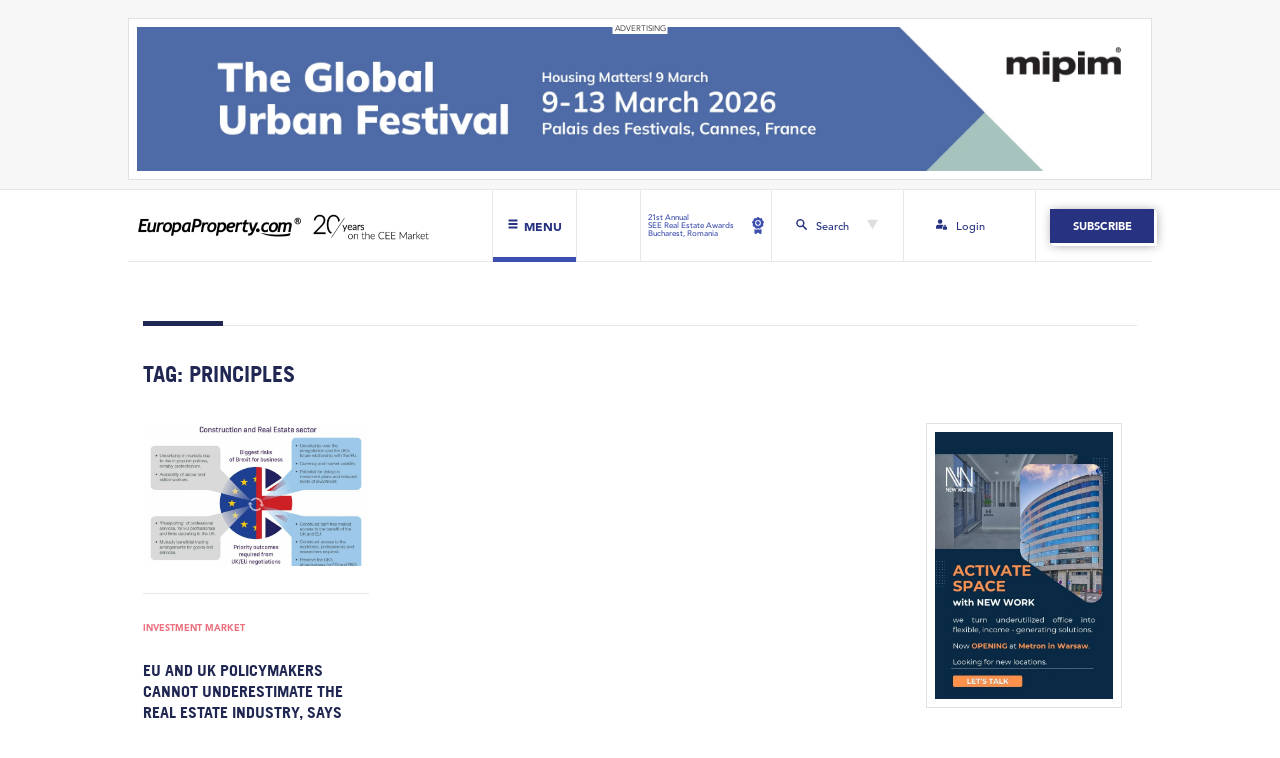

--- FILE ---
content_type: text/html; charset=UTF-8
request_url: https://europaproperty.com/tag/principles/
body_size: 13036
content:

<!doctype html>
<html lang="en-GB">
  <head>
  <meta charset="utf-8">
  <meta http-equiv="x-ua-compatible" content="ie=edge">
  <meta name="viewport" content="width=device-width, initial-scale=1, shrink-to-fit=no">
  <meta name='robots' content='index, follow, max-image-preview:large, max-snippet:-1, max-video-preview:-1' />

	<!-- This site is optimized with the Yoast SEO Premium plugin v20.0 (Yoast SEO v25.4) - https://yoast.com/wordpress/plugins/seo/ -->
	<title>principles Archives - EuropaProperty.com</title>
	<link rel="canonical" href="https://europaproperty.com/tag/principles/" />
	<meta property="og:locale" content="en_GB" />
	<meta property="og:type" content="article" />
	<meta property="og:title" content="principles Archives" />
	<meta property="og:url" content="https://europaproperty.com/tag/principles/" />
	<meta property="og:site_name" content="EuropaProperty.com" />
	<meta name="twitter:card" content="summary_large_image" />
	<script type="application/ld+json" class="yoast-schema-graph">{"@context":"https://schema.org","@graph":[{"@type":"CollectionPage","@id":"https://europaproperty.com/tag/principles/","url":"https://europaproperty.com/tag/principles/","name":"principles Archives - EuropaProperty.com","isPartOf":{"@id":"https://europaproperty.com/#website"},"primaryImageOfPage":{"@id":"https://europaproperty.com/tag/principles/#primaryimage"},"image":{"@id":"https://europaproperty.com/tag/principles/#primaryimage"},"thumbnailUrl":"https://europaproperty.com/wp-content/uploads/2020/09/9-1_-_13609.jpg","breadcrumb":{"@id":"https://europaproperty.com/tag/principles/#breadcrumb"},"inLanguage":"en-GB"},{"@type":"ImageObject","inLanguage":"en-GB","@id":"https://europaproperty.com/tag/principles/#primaryimage","url":"https://europaproperty.com/wp-content/uploads/2020/09/9-1_-_13609.jpg","contentUrl":"https://europaproperty.com/wp-content/uploads/2020/09/9-1_-_13609.jpg","width":1600,"height":1142},{"@type":"BreadcrumbList","@id":"https://europaproperty.com/tag/principles/#breadcrumb","itemListElement":[{"@type":"ListItem","position":1,"name":"Home","item":"https://europaproperty.com/"},{"@type":"ListItem","position":2,"name":"principles"}]},{"@type":"WebSite","@id":"https://europaproperty.com/#website","url":"https://europaproperty.com/","name":"EuropaProperty.com","description":"","publisher":{"@id":"https://europaproperty.com/#organization"},"potentialAction":[{"@type":"SearchAction","target":{"@type":"EntryPoint","urlTemplate":"https://europaproperty.com/search/{search_term_string}"},"query-input":{"@type":"PropertyValueSpecification","valueRequired":true,"valueName":"search_term_string"}}],"inLanguage":"en-GB"},{"@type":"Organization","@id":"https://europaproperty.com/#organization","name":"EuropaProperty.com","url":"https://europaproperty.com/","logo":{"@type":"ImageObject","inLanguage":"en-GB","@id":"https://europaproperty.com/#/schema/logo/image/","url":"https://europaproperty.com/wp-content/uploads/2020/08/cropped-ep_favicon.png","contentUrl":"https://europaproperty.com/wp-content/uploads/2020/08/cropped-ep_favicon.png","width":512,"height":512,"caption":"EuropaProperty.com"},"image":{"@id":"https://europaproperty.com/#/schema/logo/image/"}}]}</script>
	<!-- / Yoast SEO Premium plugin. -->


<link rel='dns-prefetch' href='//www.googletagmanager.com' />
<style id='wp-img-auto-sizes-contain-inline-css' type='text/css'>
img:is([sizes=auto i],[sizes^="auto," i]){contain-intrinsic-size:3000px 1500px}
/*# sourceURL=wp-img-auto-sizes-contain-inline-css */
</style>
<link rel="stylesheet" href="https://europaproperty.com/wp-content/plugins/pmpro-multiple-memberships-per-user-dev/css/frontend.css?ver=0.7" media="screen">
<style id='wp-block-library-inline-css' type='text/css'>
:root{--wp-block-synced-color:#7a00df;--wp-block-synced-color--rgb:122,0,223;--wp-bound-block-color:var(--wp-block-synced-color);--wp-editor-canvas-background:#ddd;--wp-admin-theme-color:#007cba;--wp-admin-theme-color--rgb:0,124,186;--wp-admin-theme-color-darker-10:#006ba1;--wp-admin-theme-color-darker-10--rgb:0,107,160.5;--wp-admin-theme-color-darker-20:#005a87;--wp-admin-theme-color-darker-20--rgb:0,90,135;--wp-admin-border-width-focus:2px}@media (min-resolution:192dpi){:root{--wp-admin-border-width-focus:1.5px}}.wp-element-button{cursor:pointer}:root .has-very-light-gray-background-color{background-color:#eee}:root .has-very-dark-gray-background-color{background-color:#313131}:root .has-very-light-gray-color{color:#eee}:root .has-very-dark-gray-color{color:#313131}:root .has-vivid-green-cyan-to-vivid-cyan-blue-gradient-background{background:linear-gradient(135deg,#00d084,#0693e3)}:root .has-purple-crush-gradient-background{background:linear-gradient(135deg,#34e2e4,#4721fb 50%,#ab1dfe)}:root .has-hazy-dawn-gradient-background{background:linear-gradient(135deg,#faaca8,#dad0ec)}:root .has-subdued-olive-gradient-background{background:linear-gradient(135deg,#fafae1,#67a671)}:root .has-atomic-cream-gradient-background{background:linear-gradient(135deg,#fdd79a,#004a59)}:root .has-nightshade-gradient-background{background:linear-gradient(135deg,#330968,#31cdcf)}:root .has-midnight-gradient-background{background:linear-gradient(135deg,#020381,#2874fc)}:root{--wp--preset--font-size--normal:16px;--wp--preset--font-size--huge:42px}.has-regular-font-size{font-size:1em}.has-larger-font-size{font-size:2.625em}.has-normal-font-size{font-size:var(--wp--preset--font-size--normal)}.has-huge-font-size{font-size:var(--wp--preset--font-size--huge)}.has-text-align-center{text-align:center}.has-text-align-left{text-align:left}.has-text-align-right{text-align:right}.has-fit-text{white-space:nowrap!important}#end-resizable-editor-section{display:none}.aligncenter{clear:both}.items-justified-left{justify-content:flex-start}.items-justified-center{justify-content:center}.items-justified-right{justify-content:flex-end}.items-justified-space-between{justify-content:space-between}.screen-reader-text{border:0;clip-path:inset(50%);height:1px;margin:-1px;overflow:hidden;padding:0;position:absolute;width:1px;word-wrap:normal!important}.screen-reader-text:focus{background-color:#ddd;clip-path:none;color:#444;display:block;font-size:1em;height:auto;left:5px;line-height:normal;padding:15px 23px 14px;text-decoration:none;top:5px;width:auto;z-index:100000}html :where(.has-border-color){border-style:solid}html :where([style*=border-top-color]){border-top-style:solid}html :where([style*=border-right-color]){border-right-style:solid}html :where([style*=border-bottom-color]){border-bottom-style:solid}html :where([style*=border-left-color]){border-left-style:solid}html :where([style*=border-width]){border-style:solid}html :where([style*=border-top-width]){border-top-style:solid}html :where([style*=border-right-width]){border-right-style:solid}html :where([style*=border-bottom-width]){border-bottom-style:solid}html :where([style*=border-left-width]){border-left-style:solid}html :where(img[class*=wp-image-]){height:auto;max-width:100%}:where(figure){margin:0 0 1em}html :where(.is-position-sticky){--wp-admin--admin-bar--position-offset:var(--wp-admin--admin-bar--height,0px)}@media screen and (max-width:600px){html :where(.is-position-sticky){--wp-admin--admin-bar--position-offset:0px}}
/*# sourceURL=/wp-includes/css/dist/block-library/common.min.css */
</style>
<link rel="stylesheet" href="https://europaproperty.com/wp-content/plugins/bbpress/templates/default/css/bbpress.min.css?ver=2.6.14">
<link rel="stylesheet" href="https://europaproperty.com/wp-content/plugins/contact-form-7/includes/css/styles.css?ver=6.1">
<link rel="stylesheet" href="https://europaproperty.com/wp-content/plugins/paid-memberships-pro/css/frontend/base.css?ver=3.4.4">
<link rel="stylesheet" href="https://europaproperty.com/wp-content/plugins/paid-memberships-pro/css/frontend/variation_1.css?ver=3.4.4">
<link rel="stylesheet" href="https://europaproperty.com/wp-content/themes/europa-property/dist/styles/main.css">

<!-- Google tag (gtag.js) snippet added by Site Kit -->
<!-- Google Analytics snippet added by Site Kit -->
<script type="text/javascript" src="https://www.googletagmanager.com/gtag/js?id=GT-PHRKFTX" id="google_gtagjs-js" async></script>
<script type="text/javascript" id="google_gtagjs-js-after">
/* <![CDATA[ */
window.dataLayer = window.dataLayer || [];function gtag(){dataLayer.push(arguments);}
gtag("set","linker",{"domains":["europaproperty.com"]});
gtag("js", new Date());
gtag("set", "developer_id.dZTNiMT", true);
gtag("config", "GT-PHRKFTX");
//# sourceURL=google_gtagjs-js-after
/* ]]> */
</script>
<script type="text/javascript" src="https://europaproperty.com/wp-includes/js/jquery/jquery.min.js?ver=3.7.1" id="jquery-core-js"></script>
<script type="text/javascript" src="https://europaproperty.com/wp-includes/js/jquery/jquery-migrate.min.js?ver=3.4.1" id="jquery-migrate-js"></script>
<meta name="generator" content="Site Kit by Google 1.170.0" /><!-- HFCM by 99 Robots - Snippet # 1: Link blue underline - FIX -->
<style>
	#main-header #navbar-next-event a,
	#main-header #navbar-login a,
	.subscription-banner-header a.subscription-banner-btn,
	a.read-more-btn,
	#upcoming-events-section .calendar-single a.calendar h2.entry-title,
	#upcoming-events-section .explore-events a,
	#interviews-section .interview-box a,
	#interviews-section .interview-box a span.interview-title,
	#main-header #navbar-subscribe a.navbar-subscribe-btn, 
	#upcoming-events-section a.upcoming-events-btn,
	#subscription-banner-footer .subscription-banner-cta a.subscription-banner-btn,
	#upcoming-events-section .calendar-single a.calendar {
		text-decoration: none;
	}
</style>
<!-- /end HFCM by 99 Robots -->
<style id="pmpro_colors">:root {
	--pmpro--color--base: #ffffff;
	--pmpro--color--contrast: #222222;
	--pmpro--color--accent: #0c3d54;
	--pmpro--color--accent--variation: hsl( 199,75%,28.5% );
	--pmpro--color--border--variation: hsl( 0,0%,91% );
}</style><link rel="icon" href="https://europaproperty.com/wp-content/uploads/2020/08/cropped-ep_favicon-32x32.png" sizes="32x32" />
<link rel="icon" href="https://europaproperty.com/wp-content/uploads/2020/08/cropped-ep_favicon-192x192.png" sizes="192x192" />
<link rel="apple-touch-icon" href="https://europaproperty.com/wp-content/uploads/2020/08/cropped-ep_favicon-180x180.png" />
<meta name="msapplication-TileImage" content="https://europaproperty.com/wp-content/uploads/2020/08/cropped-ep_favicon-270x270.png" />
		<style type="text/css" id="wp-custom-css">
			.anchor-brand {dispaly:none !important;}
.h-captcha{height: 59px;     overflow: hidden;   border-radius: 5px;}		</style>
		</head>
  <body class="pmpro-variation_1 archive tag tag-principles tag-6588 wp-theme-europa-propertyresources app-data index-data archive-data tag-data tag-6588-data tag-principles-data">
        <div id="top-bar">
  
    <div id="advert-banner-02-section" class="container">
    <div class="row">
      <div class="col-12">
        <a href="https://www.mipim.com/en-gb/register.html?cat=standard-visitor&#038;ct=U2FsdGVkX19ILd0IEJo8B+PRv2JJh/kRmnAbr2YKQaY=&#038;utm_source=europaproperty&#038;utm_medium=banner_web&#038;utm_campaign=mipim_2026" target="_blank" rel="nofollow">
          <img src="https://europaproperty.com/wp-content/uploads/2025/12/2380x340.jpg" class="img-fluid" alt="advertising banner">
        </a>
      </div>
    </div>
  </div>
  </div>


<header id="main-header">

  
  <div id="main-navbar" class="container">
    <div class="row">
      
      <div id="navbar-left" class="col-12 col-md-6">
        <a id="logo-header" href="https://europaproperty.com" class="standard-logo">
          <img src="https://europaproperty.com/wp-content/themes/europa-property/dist/images/ep-logo20-black.png" alt="Europa Property News" class="img-fluid ep-logo-white">
          <img src="https://europaproperty.com/wp-content/themes/europa-property/dist/images/ep-logo20-white.png" alt="Europa Property News" class="img-fluid ep-logo-black" style="display: none">
        </a>
        <div id="menu-btn">
          <svg id="hamburger-ico" viewBox="0 0 512 512">
            <path fill="#fff" d="M436,146.2H76c-6.6,0-12-5.4-12-12v-58c0-6.6,5.4-12,12-12h360c6.6,0,12,5.4,12,12v58C448,140.8,442.6,146.2,436,146.2z"/>
            <path fill="#fff" d="M436,297H76c-6.6,0-12-5.4-12-12v-58c0-6.6,5.4-12,12-12h360c6.6,0,12,5.4,12,12v58C448,291.6,442.6,297,436,297z"/>
            <path fill="#fff" d="M436,447.8H76c-6.6,0-12-5.4-12-12v-58c0-6.6,5.4-12,12-12h360c6.6,0,12,5.4,12,12v58C448,442.4,442.6,447.8,436,447.8z"/>
          </svg>
          <svg id="close-ico" viewBox="0 0 512 512" style="display: none">
            <path fill="#273381"  d="M443.6,387.1L312.4,255.4l131.5-130c5.4-5.4,5.4-14.2,0-19.6l-37.4-37.6c-2.6-2.6-6.1-4-9.8-4c-3.7,0-7.2,1.5-9.8,4
            L256,197.8L124.9,68.3c-2.6-2.6-6.1-4-9.8-4c-3.7,0-7.2,1.5-9.8,4L68,105.9c-5.4,5.4-5.4,14.2,0,19.6l131.5,130L68.4,387.1
            c-2.6,2.6-4.1,6.1-4.1,9.8c0,3.7,1.4,7.2,4.1,9.8l37.4,37.6c2.7,2.7,6.2,4.1,9.8,4.1c3.5,0,7.1-1.3,9.8-4.1L256,313.1l130.7,131.1
            c2.7,2.7,6.2,4.1,9.8,4.1c3.5,0,7.1-1.3,9.8-4.1l37.4-37.6c2.6-2.6,4.1-6.1,4.1-9.8C447.7,393.2,446.2,389.7,443.6,387.1z"/>
          </svg>
          <span class="label">Menu</span>
          <span class="bottom-line"></span>
        </div>
      </div>
      
      <div id="navbar-right" class="col-12 col-md-6">
        <div class="row justify-content-end">
          <div id="navbar-next-event" class="col-3 no-padding">
            <a href="https://seerealestateawards.com/" target="_blank">
            <span>21st Annual<br />
SEE Real Estate Awards<br />
Bucharest, Romania</span>
              <svg viewBox="0 0 11.539 16.563">
                <g id="medal" transform="translate(-77.598 0)">
                  <path data-name="Path 185" d="M157.392,352.664a1.939,1.939,0,0,1-.663-.117l-1-.364-1,.366a1.941,1.941,0,0,1-2.347-.852l-.007-.011,0,4.207a.971.971,0,0,0,1.525.8l1.809-1.256,1.809,1.256a.971.971,0,0,0,1.525-.8v-4.149A1.948,1.948,0,0,1,157.392,352.664Z" transform="translate(-72.353 -340.301)"/>
                  <path data-name="Path 186" d="M88.789,4.249,87.7,3.337l-.248-1.4a.97.97,0,0,0-.956-.8H85.076L83.987.227a.97.97,0,0,0-1.249,0l-1.087.914h-1.42a.97.97,0,0,0-.956.8l-.245,1.4-1.087.914a.97.97,0,0,0-.216,1.23l.711,1.229-.245,1.4A.97.97,0,0,0,78.82,9.2l1.335.484.711,1.229a.97.97,0,0,0,1.174.426l1.334-.487,1.335.484a.97.97,0,0,0,1.173-.428l.709-1.23,1.334-.487a.97.97,0,0,0,.623-1.082l-.248-1.4.709-1.23a.97.97,0,0,0-.218-1.229ZM83.367,8.62a2.8,2.8,0,1,1,2.8-2.8A2.8,2.8,0,0,1,83.367,8.62Z" transform="translate(0 0)"/>
                  <circle data-name="Ellipse 17" cx="1.829" cy="1.829" r="1.829" transform="translate(80.98 6.811) rotate(-67.486)"/>
                </g>
              </svg>
            </a>
            <span class="bottom-line"></span>
          </div>
          <div id="navbar-search" class="col-3">
            <div class="search-btn">
              <svg id="search-ico" viewBox="0 0 11.106 11.329">
                <path fill="#273381" data-name="Path 183" d="M7.847,6.722a4.259,4.259,0,1,0-1.31,1.207l3.141,3.122a.892.892,0,0,0,1.293-1.228l-.032-.032Zm-3.48.291A2.747,2.747,0,1,1,7.113,4.261,2.748,2.748,0,0,1,4.367,7.013Zm0,0"/>
              </svg>
              <span>Search</span>
              <svg id="search-arrow" viewBox="0 0 531.74 460.5">
                <polygon points="530.874,0.5 265.87,459.5 0.866,0.5 "/>
              </svg>
            </div>
            <span class="bottom-line"></span>
          </div>
          <div id="navbar-login" class="col-3 no-padding">
            <a href="/login">              <svg class="login-ico" viewBox="0 0 15.137 14.507">
                <path d="M324.573,258.523h-.158v-.946a1.577,1.577,0,0,0-3.154,0v.946H321.1a1.1,1.1,0,0,0-1.1,1.1v2.207a1.1,1.1,0,0,0,1.1,1.1h3.469a1.1,1.1,0,0,0,1.1-1.1v-2.207A1.1,1.1,0,0,0,324.573,258.523Zm-2.365-.946a.631.631,0,0,1,1.261,0v.946h-1.261Zm0,0" transform="translate(-310.539 -248.431)"/>
                <path d="M8.515,259.627a2.053,2.053,0,0,1,1.261-1.892v-.158a2.494,2.494,0,0,1,.247-1.069A2.981,2.981,0,0,0,8.357,256H3a3,3,0,0,0-3,3V261.2a.473.473,0,0,0,.473.473H8.515Zm0,0" transform="translate(0 -248.431)"/>
                <path d="M91.639,3.154A3.154,3.154,0,1,1,88.486,0,3.154,3.154,0,0,1,91.639,3.154Zm0,0" transform="translate(-82.809)"/>
              </svg>
            <span>Login</span>            </a>
            <span class="bottom-line"></span>
          </div>
                    <div id="navbar-subscribe" class="col-3">
            <a href="/membership-levels/" class="navbar-subscribe-btn hvr-sweep-to-right">Subscribe</a>
          </div>
                  </div>
      </div>
    </div>
  </div>

  
  <div id="dropdown-menu" style="display: none">
    <div id="dropdown-menu-container" class="container">
      <div class="row">
        <div class="col-12 col-md-6 left-dropdown-menu">
          <div class="row">
            <div class="col-12 menu-title-container">
              <span class="large">News</span>
            </div>
            <div class="col-12 col-md-8">
              <div class="row">
                <div class="col-6 menu-col-container">
                  <a href="/news/" class="normal-link hvr-underline-from-left">All</a>
                  <a href="/category/finance/" class="normal-link hvr-underline-from-left">Finance</a>
                  <a href="/category/general/" class="normal-link hvr-underline-from-left">General</a>
                  <a href="/category/green-building/" class="normal-link hvr-underline-from-left">Green Building</a>
                </div>
                <div class="col-6 menu-col-container">
                  <a href="/category/investment-market/" class="normal-link hvr-underline-from-left">Investment Market</a>
                  <a href="/category/office-leasing/" class="normal-link hvr-underline-from-left">Office Leasing</a>
                  <a href="/category/retail-news/" class="normal-link hvr-underline-from-left">Retail News</a>
                  <a href="/category/russia-cis/" class="normal-link hvr-underline-from-left">Russia CiS</a>
                </div>
              </div>
            </div>
            <div class="col-12 col-md-4">
              <div class="row menu-last-row-container">
                <div class="col-6 col-lg-12">
                  <a href="/category/warehousing-logistics-and-industrial/" class="normal-link hvr-underline-from-left">Warehousing,<br>logistics and industrial</a>
                </div>
                <div class="col-6 col-lg-12">
                  <a href="/submit-news/" class="btn-submit-news hvr-sweep-to-right">Submit News</a>
                </div>
              </div>
            </div>
          </div>
        </div>
        <div class="col-12 col-md-6 right-dropdown-menu">
          <div class="row">
            <div class="col-6 col-lg-4">
              <a href="/about-us/" class="large hvr-sweep-to-right">About Us</a>
            </div>
            <div class="col-6 col-lg-4">
              <a href="/awards-gala/" class="large hvr-sweep-to-right">Awards Gala</a>
            </div>
            <div class="col-6 col-lg-4">
              <a href="/calendar/" class="large hvr-sweep-to-right">Calendar</a>
            </div>
            <div class="col-6 col-lg-4">
              <a href="/magazines/" class="large hvr-sweep-to-right">Magazines</a>
            </div>
            <div class="col-6 col-lg-4">
              <a href="/investor-platform/" class="large hvr-sweep-to-right">Investor Platform</a>
            </div>
                        <div class="col-6 col-lg-4">
              <a href="/hr-marketplace/" class="large hvr-sweep-to-right">HR Marketplace</a>
            </div>
                        <div class="col-6 col-lg-4">
              <a href="/forums/" class="large hvr-sweep-to-right">CEO Networking Forum</a>
            </div>
          </div>
        </div>
      </div>
      <div id="dropdown-menu-2nd-row" class="row hide-on-desktop-flex">
        <div class="col-12 search-row">
          <form id="search-form-dropdown" role="search" method="get" class="search-form" action="https://europaproperty.com/">
            <div class="form-group row">
              <div class="input-group col-12">
                <input id="search-dropdown" class="form-control" type="search" placeholder="Search..." value="" name="s">
                <div class="input-group-append">
                  <button class="btn" type="submit">
                    <svg class="search-btn-ico" viewBox="0 0 11.106 11.329">
                      <path d="M7.847,6.722a4.259,4.259,0,1,0-1.31,1.207l3.141,3.122a.892.892,0,0,0,1.293-1.228l-.032-.032Zm-3.48.291A2.747,2.747,0,1,1,7.113,4.261,2.748,2.748,0,0,1,4.367,7.013Zm0,0"/>
                    </svg>
                  </button>
                </div>
              </div>
            </div>
          </form>
        </div>
        <div class="col-6 login-col">
          <a href="/login">          <svg class="login-ico" viewBox="0 0 15.137 14.507">
            <path d="M324.573,258.523h-.158v-.946a1.577,1.577,0,0,0-3.154,0v.946H321.1a1.1,1.1,0,0,0-1.1,1.1v2.207a1.1,1.1,0,0,0,1.1,1.1h3.469a1.1,1.1,0,0,0,1.1-1.1v-2.207A1.1,1.1,0,0,0,324.573,258.523Zm-2.365-.946a.631.631,0,0,1,1.261,0v.946h-1.261Zm0,0" transform="translate(-310.539 -248.431)"/>
            <path d="M8.515,259.627a2.053,2.053,0,0,1,1.261-1.892v-.158a2.494,2.494,0,0,1,.247-1.069A2.981,2.981,0,0,0,8.357,256H3a3,3,0,0,0-3,3V261.2a.473.473,0,0,0,.473.473H8.515Zm0,0" transform="translate(0 -248.431)"/>
            <path d="M91.639,3.154A3.154,3.154,0,1,1,88.486,0,3.154,3.154,0,0,1,91.639,3.154Zm0,0" transform="translate(-82.809)"/>
          </svg>
          <span>Login</span>          </a>
        </div>
        <div class="col-6 subscribe-col">
                    <a href="/membership-levels/" class="navbar-subscribe-btn hvr-sweep-to-right">Subscribe</a>
                  </div>
        <div class="col-12 close-tab-col">
          <div id="close-tab-btn">close menu tab</div>
        </div>
      </div>
    </div>
  </div>

  
  <div id="dropdown-search" style="display: none">
    <div id="dropdown-search-container" class="container ">
      <div class="row">
        <div class="col-6"></div>
        <div class="col-6 no-padding">
          <form id="search-form" role="search" method="get" class="search-form" action="https://europaproperty.com/">
            <div class="form-group row w-100">
              <label for="search" class="col-3 col-form-label">Search</label>
              <div class="input-group col-9">
                <input id="search" class="form-control" type="search" placeholder="" value="" name="s">
                <div class="input-group-append">
                  <button class="btn" type="submit">
                    <svg class="search-btn-ico" viewBox="0 0 11.106 11.329">
                      <path data-name="Path 183" d="M7.847,6.722a4.259,4.259,0,1,0-1.31,1.207l3.141,3.122a.892.892,0,0,0,1.293-1.228l-.032-.032Zm-3.48.291A2.747,2.747,0,1,1,7.113,4.261,2.748,2.748,0,0,1,4.367,7.013Zm0,0"/>
                    </svg>
                  </button>
                </div>
              </div>
            </div>
          </form>
        </div>
      </div>
    </div>
  </div>

</header>


    <div class="wrap" role="document">
      <div class="content">
        <main id="main" class="main">
          
  <div id="page-header">
  <div class="container">
    <div class="row">
      <div class="col-12">
        <div class="page-header">
          <h1 class="section-title">Tag: <span>principles</span></h1>
        </div>
      </div>
    </div>
  </div>
</div>

  <div id="archive" class="container">
    <div class="row">

      
      <div id="archive-post-list" class="col-12 col-lg-9">
        <div class="row">
                     <div class="archive-single col-12 col-lg-4">
  <article class="post-9120 post type-post status-publish format-standard has-post-thumbnail hentry category-investment-market tag-urges tag-into tag-principles tag-take tag-safeguard tag-rics tag-some tag-order tag-account tag-policymakers pmpro-has-access">
    <a class="archive-post-thumbnail" href="https://europaproperty.com/eu-and-uk-policymakers-cannot-underestimate-the-real-estate-industry-says-rics-3533/">
      <!-- VideographyWP Plugin Message: Automatic video embedding prevented by plugin options. -->
<img width="1600" height="1142" src="https://europaproperty.com/wp-content/uploads/2020/09/9-1_-_13609.jpg" class="img-fluid post-thumbnail wp-post-image" alt="" decoding="async" fetchpriority="high" srcset="https://europaproperty.com/wp-content/uploads/2020/09/9-1_-_13609.jpg 1600w, https://europaproperty.com/wp-content/uploads/2020/09/9-1_-_13609-768x548.jpg 768w, https://europaproperty.com/wp-content/uploads/2020/09/9-1_-_13609-1536x1096.jpg 1536w" sizes="(max-width: 1600px) 100vw, 1600px">    </a>
    <div class="post-category-container">
      <a href="https://europaproperty.com/category/investment-market/">Investment Market</a>    </div>
    <h2 class="entry-title"><a href="https://europaproperty.com/eu-and-uk-policymakers-cannot-underestimate-the-real-estate-industry-says-rics-3533/">EU and UK policymakers cannot underestimate the real estate industry, says RICS  &#8211; EuropaProperty</a></h2>
    <div class="entry-summary">
      RICS urges policy-makers to take some key principles into account in order to safeguard the future of one of the most important sectors in Europe. According to RICS, the...    </div>
  </article>
</div>

                    <div id="archive-pagination" class="col-12">
            
          </div>
        </div>
      </div>

      <div id="archive-sidebar" class="col-12 col-lg-3">
        <div class="sticky-sidebar-container">
          <div class="sticky-sidebar-content">
            <a href="https://landlord.newworkoffices.com/">
              <img src="https://europaproperty.com/wp-content/uploads/2025/05/Activate-Space-with-New-Work.jpg" class="img-fluid" alt="advertising banner">
            </a>
            
             <!-- banner sidebar 02 -->           
                          <div id="advert-banner-bottom-section" class="container">
                <a href="https://www.mipim.com/en-gb/register.html?cat=standard-visitor&#038;ct=U2FsdGVkX19ILd0IEJo8B+PRv2JJh/kRmnAbr2YKQaY=&#038;utm_source=europaproperty&#038;utm_medium=banner_web&#038;utm_campaign=mipim_2026" target="_blank" rel="nofollow">
                  <img src="https://europaproperty.com/wp-content/uploads/2025/12/AR-776162_Banners_EN_150x90.jpg" class="img-fluid" alt="advertising banner">
                </a>
              </div>
                            
          </div>
        </div>
      </div>

    </div>
  </div>

        </main>
              </div>
    </div>
        <footer id="footer">
  <div class="container">

    
    <div class="row first-row">

      <div class="col-12 col-lg-6 first-left-col">
        <div class="row first-left-row">
          <div class="col-12 menu-title-container">
            <span class="large">News</span>
          </div>
          <div class="col-12 col-md-8">
            <div class="row">
              <div class="col-6 menu-col-container">
                <a href="/news/" class="normal-link hvr-underline-from-left">All</a>
                <a href="/category/finance/" class="normal-link hvr-underline-from-left">Finance</a>
                <a href="/category/general/" class="normal-link hvr-underline-from-left">General</a>
                <a href="/category/green-building/" class="normal-link hvr-underline-from-left">Green Building</a>
              </div>
              <div class="col-6 menu-col-container">
                <a href="/category/investment-market/" class="normal-link hvr-underline-from-left">Investment Market</a>
                <a href="/category/office-leasing/" class="normal-link hvr-underline-from-left">Office Leasing</a>
                <a href="/category/retail-news/" class="normal-link hvr-underline-from-left">Retail News</a>
                <a href="/category/russia-cis/" class="normal-link hvr-underline-from-left">Russia CiS</a>
              </div>
            </div>
          </div>
          <div class="col-12 col-md-4">
            <div class="row menu-last-row-container">
              <div class="col-6 col-lg-12 last-col">
                <a href="/category/warehousing-logistics-and-industrial/" class="normal-link hvr-underline-from-left">Warehousing,<br>logistics and industrial</a>
              </div>
              <div class="col-6 col-lg-12 last-col">
                <a href="/submit-news/" class="btn-submit-news hvr-sweep-to-right">Submit News</a>
              </div>
            </div>
          </div>
        </div>
      </div>

      <div class="col-12 col-lg-6 first-right-col hide-on-mobile">
        <div class="row first-right-col-row">
          <div class="col-12 logo-social-col">
              <img src="https://europaproperty.com/wp-content/themes/europa-property/dist/images/ep-logo20-white.png" alt="Europa Property News" class="img-fluid ep-logo-black">
              <div class="social-icons">
                <a href="https://www.linkedin.com/company/europaproperty-com/" target="_blank" class="sm-ico" data-toggle="tooltip" data-placement="top" title="LinkedIn">
                  <svg class="linked-ico" xmlns="http://www.w3.org/2000/svg" width="14.527" height="13.874" viewBox="0 0 14.527 13.874">
                    <g id="Group_108" data-name="Group 108" transform="translate(-7 -6.289)">
                      <g id="Group_106" data-name="Group 106" transform="translate(0 0)">
                        <g id="Group_105" data-name="Group 105" transform="translate(7.203 10.589)">
                          <g id="Group_104" data-name="Group 104">
                            <path id="Path_168" data-name="Path 168" d="M401.449,293.284v5.135a.229.229,0,0,1-.23.23h-2.651a.23.23,0,0,1-.23-.23v-4.775c0-1.257-.449-2.115-1.575-2.115a1.7,1.7,0,0,0-1.595,1.137,2.119,2.119,0,0,0-.1.758v4.995a.23.23,0,0,1-.23.23h-2.65a.229.229,0,0,1-.23-.23c.006-1.272.033-7.442.006-8.892a.229.229,0,0,1,.23-.233h2.645a.23.23,0,0,1,.23.23v1.1c-.006.011-.015.021-.021.031h.021v-.031a3.089,3.089,0,0,1,2.8-1.545c2.046,0,3.58,1.337,3.58,4.21Zm-14.094,5.364h2.65a.23.23,0,0,0,.23-.23v-8.895a.23.23,0,0,0-.23-.23h-2.65a.23.23,0,0,0-.23.23v8.895A.229.229,0,0,0,387.356,298.648Z" transform="translate(-387.126 -289.074)" fill="#fff"/>
                          </g>
                        </g>
                      </g>
                      <g id="Group_107" data-name="Group 107" transform="translate(7 6.289)">
                        <circle id="Ellipse_16" data-name="Ellipse 16" cx="1.665" cy="1.665" r="1.665" transform="translate(0 0)" fill="#fff"/>
                      </g>
                    </g>
                  </svg>
                </a>
                <a href="https://www.youtube.com/channel/UCHWkkuuQs5ZRyM6pYy9ScGQ" target="_blank" class="sm-ico" data-toggle="tooltip" data-placement="top" title="YouTube">
                  <svg class="youtube-ico" viewBox="-35.20005 -41.33325 305.0671 247.9995">
                    <path d="M229.763 25.817c-2.699-10.162-10.65-18.165-20.747-20.881C190.716 0 117.333 0 117.333 0S43.951 0 25.651 4.936C15.554 7.652 7.602 15.655 4.904 25.817 0 44.237 0 82.667 0 82.667s0 38.43 4.904 56.85c2.698 10.162 10.65 18.164 20.747 20.881 18.3 4.935 91.682 4.935 91.682 4.935s73.383 0 91.683-4.935c10.097-2.717 18.048-10.72 20.747-20.88 4.904-18.422 4.904-56.851 4.904-56.851s0-38.43-4.904-56.85" fill="#fff"/>
                    <path d="M93.333 117.558l61.334-34.89-61.334-34.893z" fill="#202753"/>
                  </svg>
                </a>
                <a href="https://twitter.com/europaproperty?lang=hu" target="_blank" class="sm-ico" data-toggle="tooltip" data-placement="top" title="Twitter">
                  <svg class="twitter-ico" viewBox="0 0 16.029 13.203">
                    <g transform="translate(0 0)">
                      <path d="M318.527,218.721a6.569,6.569,0,0,1-1.619.463c.261-.044.645-.516.8-.707a2.984,2.984,0,0,0,.539-.982c.014-.028.025-.063,0-.085a.091.091,0,0,0-.086.007,8.26,8.26,0,0,1-1.923.736.128.128,0,0,1-.133-.035,1.555,1.555,0,0,0-.168-.172,3.4,3.4,0,0,0-.932-.571,3.244,3.244,0,0,0-1.429-.23,3.415,3.415,0,0,0-1.355.383,3.492,3.492,0,0,0-1.093.893,3.362,3.362,0,0,0-.654,1.308,3.54,3.54,0,0,0-.034,1.381c.01.077,0,.088-.066.077a10.271,10.271,0,0,1-6.609-3.364c-.077-.088-.119-.088-.182.007a3.352,3.352,0,0,0,.571,3.959c.129.122.263.245.406.357a3.357,3.357,0,0,1-1.275-.357c-.077-.049-.116-.021-.122.067a2,2,0,0,0,.021.379,3.389,3.389,0,0,0,2.089,2.7,1.964,1.964,0,0,0,.424.13,3.775,3.775,0,0,1-1.251.039c-.091-.018-.126.028-.091.116a3.518,3.518,0,0,0,2.628,2.2c.119.021.238.021.358.049-.008.011-.015.011-.021.021a4.169,4.169,0,0,1-1.795.951,6.43,6.43,0,0,1-2.726.349c-.147-.022-.177-.02-.217,0s-.005.06.042.1c.186.123.375.232.567.337a9.017,9.017,0,0,0,1.822.729,9.706,9.706,0,0,0,9.422-2.2,9.888,9.888,0,0,0,2.607-7.212c0-.1.122-.161.2-.216a6.349,6.349,0,0,0,1.276-1.334.389.389,0,0,0,.079-.255v-.014C318.587,218.679,318.592,218.692,318.527,218.721Z" transform="translate(-302.559 -217.139)" fill="#f7f7f7"/>
                    </g>
                    <g transform="translate(4.76 13.146)">
                      <path d="M312.006,243.228Z" transform="translate(-312.006 -243.228)" fill="#f7f7f7" fill-rule="evenodd"/>
                    </g>
                    <g transform="translate(4.638 13.146)">
                      <path d="M311.885,243.228c-.021,0-.265,0,0,0Z" transform="translate(-311.763 -243.228)" fill="#f7f7f7" fill-rule="evenodd"/>
                    </g>
                    <g id="Group_113" data-name="Group 113" transform="translate(5.3 13.148)">
                      <path d="M313.077,243.244c0-.027.284,0,0,0C313.077,243.23,313.112,243.244,313.077,243.244Z" transform="translate(-313.077 -243.232)" fill="#f7f7f7" fill-rule="evenodd"/>
                    </g>
                    <g transform="translate(10.903 0.019)">
                      <path d="M324.263,217.177a.057.057,0,0,1-.066,0Z" transform="translate(-324.197 -217.177)" fill="#f7f7f7" fill-rule="evenodd"/>
                    </g>
                  </svg>
                </a>
                <a href="https://www.facebook.com/CEErealestate/" target="_blank" class="sm-ico" data-toggle="tooltip" data-placement="top" title="Facebook">
                  <svg class="facebook-ico" viewBox="0 0 7.596 16.351">
                    <path d="M394.146,222.121v7.9a.206.206,0,0,0,.206.206h2.935a.206.206,0,0,0,.206-.206v-8.034h2.128a.206.206,0,0,0,.2-.188l.2-2.421a.206.206,0,0,0-.205-.223h-2.333v-1.717a.729.729,0,0,1,.729-.729h1.64a.206.206,0,0,0,.206-.206v-2.42a.206.206,0,0,0-.206-.206h-2.772a2.945,2.945,0,0,0-2.945,2.945v2.333h-1.468a.206.206,0,0,0-.206.206v2.421a.206.206,0,0,0,.206.206h1.468Z" transform="translate(-392.472 -213.881)" fill="#f7f7f7" fill-rule="evenodd"/>
                  </svg>
                </a>
              </div>
          </div>
          <div class="col-12 newsletter-col">
            <style id='mailster-form-default' type='text/css'>.mailster-embeded-form body{background:0;padding:0;margin:0}.mailster-embeded-form .mailster-form-body{padding:5px !important;margin:auto !important}.mailster-form-wrap{max-width:100%;max-height:95%;min-width:100px;-webkit-overflow-scrolling:touch}.mailster-form{margin-bottom:20px;position:relative}.mailster-form:before{content:'';position:absolute;display:block;height:100%;width:100%;z-index:1;background-repeat:no-repeat;background-position:center center;background-size:20px 20px;background-image:url('https://europaproperty.com/wp-content/plugins/mailster/assets/css/../img/loading.gif');visibility:hidden;opacity:0;transition:opacity .15s ease-in-out}.mailster-form.loading:before{opacity:1;visibility:visible}@media only screen and (-webkit-min-device-pixel-ratio:2),only screen and (min-resolution:192dpi){.mailster-form:before{background-image:url('https://europaproperty.com/wp-content/plugins/mailster/assets/css/../img/loading_2x.gif')}}.mailster-form:after,.mailster-form-fields:after{content:'.';visibility:hidden;display:block;height:0;clear:both}.mailster-form .mailster-form-fields{transition:all .15s ease-in-out}.mailster-form.completed .mailster-form-fields{height:0;min-height:0;opacity:0;overflow:hidden}.mailster-form,.mailster-form .input,.mailster-form .mailster-form-info{width:100%;box-sizing:border-box}.mailster-embeded-form .mailster-form{margin-bottom:3px}.mailster-form .mailster-wrapper{position:relative;margin-bottom:2px;transition:opacity .15s ease-in-out}.mailster-form.loading .mailster-wrapper{opacity:.2}.mailster-form textarea.input{resize:vertical;height:150px}.mailster-form li{list-style:none !important;margin-left:0;padding-left:0}span.mailster-required{font-size:120%;font-weight:700;color:#bf4d4d}.mailster-lists-wrapper ul{list-style:none;margin-left:0;padding-left:0}.mailster-lists-wrapper ul li{margin-left:0}.mailster-list-description{color:inherit;display:block;margin-left:25px;font-size:.8em}.mailster-form-info{height:0;border-radius:2px;padding:5px;margin-bottom:4px;color:#fff;padding:9px 16px;transition:all .2s;-webkit-transform:scale(0);-moz-transform:scale(0);-ms-transform:scale(0);transform:scale(0)}.mailster-form.loading .mailster-form-info{opacity:0}.mailster-form-info a{color:#fff}.mailster-form-info.success,.mailster-form-info.error{display:block;height:100%;-webkit-transform:scale(1);-moz-transform:scale(1);-ms-transform:scale(1);transform:scale(1)}.mailster-form .error input,.mailster-form .error select,.mailster-form .error textarea{outline:2px solid #bf4d4d;outline-offset:0}.mailster-form-info.error{background:#bf4d4d}.mailster-form-info.success{background-color:#6fbf4d;text-align:center}.mailster-form-info ul,.mailster-form .mailster-form-info p{margin:0;padding:0;max-width:initial}.mailster-form-info ul li{color:inherit;margin-left:0}.mailster-submit-wrapper{margin-top:6px}.mailster-form .submit-button{cursor:pointer}.mailster-form .submit-button:focus{outline:0}</style><form action="https://europaproperty.com/mailster/subscribe" method="post" class="mailster-form mailster-form-submit mailster-ajax-form mailster-form-1" novalidate><input name="_action" type="hidden" value="subscribe">
<input name="_timestamp" type="hidden" value="1769424138">
<input name="_referer" type="hidden" value="https://europaproperty.com/tag/principles/">
<input name="_nonce" type="hidden" value="9b9004a11d">
<input name="formid" type="hidden" value="1">
<div class="mailster-form-fields">
<div class="mailster-wrapper mailster-email-wrapper"><label for="mailster-email-1">Email <span class="mailster-required">*</span></label><input id="mailster-email-1" name="email" type="email" value="" class="input mailster-email mailster-required" aria-required="true" aria-label="Email" spellcheck="false"></div>
<div class="mailster-wrapper mailster-_hcaptcha-wrapper"><div class="h-captcha" data-sitekey="48af101f-6546-4d15-8b32-975d7903581b" data-theme="light" data-size="compact"></div></div>
<div class="mailster-wrapper mailster-submit-wrapper form-submit"><input name="submit" type="submit" value="Subscribe" class="submit-button button" aria-label="Subscribe"></div>
</div>
</form>
          </div>
        </div>
      </div>

    </div>

    
    <div class="row second-row">
      <div class="col-6 col-md-3 col-lg-3 large-link">
        <a href="/about-us/" class="large hvr-sweep-to-right">About Us</a>
      </div>
      <div class="col-6 col-md-3 col-lg-3 large-link">
        <a href="/calendar/" class="large hvr-sweep-to-right">Calendar</a>
      </div>
      <div class="col-6 col-md-3 col-lg-3 large-link">
        <a href="/awards-gala/" class="large hvr-sweep-to-right">Awards Gala</a>
      </div>
      <div class="col-6 col-md-3 col-lg-3 large-link">
        <a href="/investor-platform/" class="large hvr-sweep-to-right">Investor Platform</a>
      </div>
      <div class="col-6 col-md-3 col-lg-3 large-link">
        <a href="/magazines/" class="large hvr-sweep-to-right">Magazines</a>
      </div>
            <div class="col-6 col-md-3 col-lg-3 large-link">
        <a href="/hr-marketplace/" class="large hvr-sweep-to-right">HR marketplace</a>
      </div>
            <div class="col-6 col-md-3 col-lg-3 large-link">
        <a href="/forums/" class="large hvr-sweep-to-right">CEO Networking Forum</a>
      </div>
    </div>
    
    <div class="row mobile-row hide-on-desktop-flex">
      <div class="col-12 first-right-col">
        <div class="row first-right-col-row">
          <div class="col-12 newsletter-col">
            <form action="https://europaproperty.com/mailster/subscribe" method="post" class="mailster-form mailster-form-submit mailster-ajax-form mailster-form-1" novalidate><input name="_action" type="hidden" value="subscribe">
<input name="_timestamp" type="hidden" value="1769424138">
<input name="_referer" type="hidden" value="https://europaproperty.com/tag/principles/">
<input name="_nonce" type="hidden" value="9b9004a11d">
<input name="formid" type="hidden" value="1">
<div class="mailster-form-fields">
<div class="mailster-wrapper mailster-email-wrapper"><label for="mailster-email-1">Email <span class="mailster-required">*</span></label><input id="mailster-email-1" name="email" type="email" value="" class="input mailster-email mailster-required" aria-required="true" aria-label="Email" spellcheck="false"></div>
<div class="mailster-wrapper mailster-_hcaptcha-wrapper"><div class="h-captcha" data-sitekey="48af101f-6546-4d15-8b32-975d7903581b" data-theme="light" data-size="compact"></div></div>
<div class="mailster-wrapper mailster-submit-wrapper form-submit"><input name="submit" type="submit" value="Subscribe" class="submit-button button" aria-label="Subscribe"></div>
</div>
</form>
          </div>
          <div class="col-12 social-col">
            <div class="social-icons">
              <a href="https://www.linkedin.com/company/europaproperty-com/" target="_blank" class="sm-ico" data-toggle="tooltip" data-placement="top" title="LinkedIn">
                <svg class="linked-ico" xmlns="http://www.w3.org/2000/svg" width="14.527" height="13.874" viewBox="0 0 14.527 13.874">
                  <g id="Group_108" data-name="Group 108" transform="translate(-7 -6.289)">
                    <g id="Group_106" data-name="Group 106" transform="translate(0 0)">
                      <g id="Group_105" data-name="Group 105" transform="translate(7.203 10.589)">
                        <g id="Group_104" data-name="Group 104">
                          <path id="Path_168" data-name="Path 168" d="M401.449,293.284v5.135a.229.229,0,0,1-.23.23h-2.651a.23.23,0,0,1-.23-.23v-4.775c0-1.257-.449-2.115-1.575-2.115a1.7,1.7,0,0,0-1.595,1.137,2.119,2.119,0,0,0-.1.758v4.995a.23.23,0,0,1-.23.23h-2.65a.229.229,0,0,1-.23-.23c.006-1.272.033-7.442.006-8.892a.229.229,0,0,1,.23-.233h2.645a.23.23,0,0,1,.23.23v1.1c-.006.011-.015.021-.021.031h.021v-.031a3.089,3.089,0,0,1,2.8-1.545c2.046,0,3.58,1.337,3.58,4.21Zm-14.094,5.364h2.65a.23.23,0,0,0,.23-.23v-8.895a.23.23,0,0,0-.23-.23h-2.65a.23.23,0,0,0-.23.23v8.895A.229.229,0,0,0,387.356,298.648Z" transform="translate(-387.126 -289.074)" fill="#fff"/>
                        </g>
                      </g>
                    </g>
                    <g id="Group_107" data-name="Group 107" transform="translate(7 6.289)">
                      <circle id="Ellipse_16" data-name="Ellipse 16" cx="1.665" cy="1.665" r="1.665" transform="translate(0 0)" fill="#fff"/>
                    </g>
                  </g>
                </svg>
              </a>
              <a href="https://www.youtube.com/channel/UCHWkkuuQs5ZRyM6pYy9ScGQ" target="_blank" class="sm-ico" data-toggle="tooltip" data-placement="top" title="YouTube">
                <svg class="youtube-ico" viewBox="-35.20005 -41.33325 305.0671 247.9995">
                  <path d="M229.763 25.817c-2.699-10.162-10.65-18.165-20.747-20.881C190.716 0 117.333 0 117.333 0S43.951 0 25.651 4.936C15.554 7.652 7.602 15.655 4.904 25.817 0 44.237 0 82.667 0 82.667s0 38.43 4.904 56.85c2.698 10.162 10.65 18.164 20.747 20.881 18.3 4.935 91.682 4.935 91.682 4.935s73.383 0 91.683-4.935c10.097-2.717 18.048-10.72 20.747-20.88 4.904-18.422 4.904-56.851 4.904-56.851s0-38.43-4.904-56.85" fill="#fff"/>
                  <path d="M93.333 117.558l61.334-34.89-61.334-34.893z" fill="#202753"/>
                </svg>
              </a>
              <a href="https://twitter.com/europaproperty?lang=hu" target="_blank" class="sm-ico" data-toggle="tooltip" data-placement="top" title="Twitter">
                <svg class="twitter-ico" viewBox="0 0 16.029 13.203">
                  <g transform="translate(0 0)">
                    <path d="M318.527,218.721a6.569,6.569,0,0,1-1.619.463c.261-.044.645-.516.8-.707a2.984,2.984,0,0,0,.539-.982c.014-.028.025-.063,0-.085a.091.091,0,0,0-.086.007,8.26,8.26,0,0,1-1.923.736.128.128,0,0,1-.133-.035,1.555,1.555,0,0,0-.168-.172,3.4,3.4,0,0,0-.932-.571,3.244,3.244,0,0,0-1.429-.23,3.415,3.415,0,0,0-1.355.383,3.492,3.492,0,0,0-1.093.893,3.362,3.362,0,0,0-.654,1.308,3.54,3.54,0,0,0-.034,1.381c.01.077,0,.088-.066.077a10.271,10.271,0,0,1-6.609-3.364c-.077-.088-.119-.088-.182.007a3.352,3.352,0,0,0,.571,3.959c.129.122.263.245.406.357a3.357,3.357,0,0,1-1.275-.357c-.077-.049-.116-.021-.122.067a2,2,0,0,0,.021.379,3.389,3.389,0,0,0,2.089,2.7,1.964,1.964,0,0,0,.424.13,3.775,3.775,0,0,1-1.251.039c-.091-.018-.126.028-.091.116a3.518,3.518,0,0,0,2.628,2.2c.119.021.238.021.358.049-.008.011-.015.011-.021.021a4.169,4.169,0,0,1-1.795.951,6.43,6.43,0,0,1-2.726.349c-.147-.022-.177-.02-.217,0s-.005.06.042.1c.186.123.375.232.567.337a9.017,9.017,0,0,0,1.822.729,9.706,9.706,0,0,0,9.422-2.2,9.888,9.888,0,0,0,2.607-7.212c0-.1.122-.161.2-.216a6.349,6.349,0,0,0,1.276-1.334.389.389,0,0,0,.079-.255v-.014C318.587,218.679,318.592,218.692,318.527,218.721Z" transform="translate(-302.559 -217.139)" fill="#f7f7f7"/>
                  </g>
                  <g transform="translate(4.76 13.146)">
                    <path d="M312.006,243.228Z" transform="translate(-312.006 -243.228)" fill="#f7f7f7" fill-rule="evenodd"/>
                  </g>
                  <g transform="translate(4.638 13.146)">
                    <path d="M311.885,243.228c-.021,0-.265,0,0,0Z" transform="translate(-311.763 -243.228)" fill="#f7f7f7" fill-rule="evenodd"/>
                  </g>
                  <g id="Group_113" data-name="Group 113" transform="translate(5.3 13.148)">
                    <path d="M313.077,243.244c0-.027.284,0,0,0C313.077,243.23,313.112,243.244,313.077,243.244Z" transform="translate(-313.077 -243.232)" fill="#f7f7f7" fill-rule="evenodd"/>
                  </g>
                  <g transform="translate(10.903 0.019)">
                    <path d="M324.263,217.177a.057.057,0,0,1-.066,0Z" transform="translate(-324.197 -217.177)" fill="#f7f7f7" fill-rule="evenodd"/>
                  </g>
                </svg>
              </a>
              <a href="https://www.facebook.com/CEErealestate/" target="_blank" class="sm-ico" data-toggle="tooltip" data-placement="top" title="Facebook">
                <svg class="facebook-ico" viewBox="0 0 7.596 16.351">
                  <path d="M394.146,222.121v7.9a.206.206,0,0,0,.206.206h2.935a.206.206,0,0,0,.206-.206v-8.034h2.128a.206.206,0,0,0,.2-.188l.2-2.421a.206.206,0,0,0-.205-.223h-2.333v-1.717a.729.729,0,0,1,.729-.729h1.64a.206.206,0,0,0,.206-.206v-2.42a.206.206,0,0,0-.206-.206h-2.772a2.945,2.945,0,0,0-2.945,2.945v2.333h-1.468a.206.206,0,0,0-.206.206v2.421a.206.206,0,0,0,.206.206h1.468Z" transform="translate(-392.472 -213.881)" fill="#f7f7f7" fill-rule="evenodd"/>
                </svg>
              </a>
            </div>
          </div>
          <div class="col-12 logo-col">
            <img src="https://europaproperty.com/wp-content/themes/europa-property/dist/images/ep-logo20-white.png" alt="Europa Property News" class="img-fluid ep-logo-black">
          </div>
        </div>
      </div>
    </div>

    
    <div class="row third-row">
      <div class="col-12 col-lg-6 terms-col">
        <a href="/privacy-policy" class="hvr-underline-from-left">Privacy policy</a>
        <a href="/terms-and-conditions" class="hvr-underline-from-left">Terms and Conditions</a>
      </div>
      <div class="col-12 col-lg-6 author-col hide-on-mobile">
        <span class="author-copy">design & development by <a class="letsgobold-link hvr-underline-from-left" href="https://letsgobold.com" target="_blank">letsgobold.com</a></span>
      </div>
      <div class="col-12 text-center">
        <span>All rights reserved by <strong>EuropaProperty.com</strong></span>
      </div>
      <div class="col-12 col-lg-6 author-col hide-on-desktop">
        <span class="author-copy">design & development by <a class="letsgobold-link hvr-underline-from-left" href="https://letsgobold.com" target="_blank">letsgobold.com</a></span>
      </div>
    </div>

  </div>
</footer>


<div id="membership-info">
  <span class="membership-title">Europaproperty.com Platinum Subscription Bundle</span>
  <span class="membership-subtitle">Exclusive Benefits:</span>
  <div class="membership-description">
    <ul>
<li>CEO Networking &amp; Deal Making Platform – Full access</li>
<li>HR &amp; Recruitment Marketplace Platform – Full access</li>
<li>Free invites to our series of online forums with industry leaders from across CEE CRE – 15 events annually</li>
<li>Exclusive content to our daily news, interviews, reports</li>
<li>Hard copy of our annual printed CRE Magazines &amp; Guides</li>
<li>Free digital advertising consultation</li>
<li>EuropaProperty.com Premium Wine Club</li>
<li>Free office rental voucher &amp; free meeting room hire for New Work</li>
<li>20% discount off all Europaroperty.com Awards Gala events</li>
</ul>
    <div class="additional-benefits-button">
      <hr>
      <a href="/additional-subscription-benefits/" class="additional-benefits-button-link">SEE MORE LIFESTYLE BENEFITS</a>
    </div>
  </div>
</div>
    <script type="speculationrules">
{"prefetch":[{"source":"document","where":{"and":[{"href_matches":"/*"},{"not":{"href_matches":["/wp-*.php","/wp-admin/*","/wp-content/uploads/*","/wp-content/*","/wp-content/plugins/*","/wp-content/themes/europa-property/resources/*","/*\\?(.+)"]}},{"not":{"selector_matches":"a[rel~=\"nofollow\"]"}},{"not":{"selector_matches":".no-prefetch, .no-prefetch a"}}]},"eagerness":"conservative"}]}
</script>

<script type="text/javascript" id="bbp-swap-no-js-body-class">
	document.body.className = document.body.className.replace( 'bbp-no-js', 'bbp-js' );
</script>

		<!-- Memberships powered by Paid Memberships Pro v3.4.4. -->
	<script type="text/javascript" src="https://europaproperty.com/wp-content/plugins/mailster/assets/js/form.min.js?ver=3.3.7" id="mailster-form-js"></script>
<style id='global-styles-inline-css' type='text/css'>
:root{--wp--preset--aspect-ratio--square: 1;--wp--preset--aspect-ratio--4-3: 4/3;--wp--preset--aspect-ratio--3-4: 3/4;--wp--preset--aspect-ratio--3-2: 3/2;--wp--preset--aspect-ratio--2-3: 2/3;--wp--preset--aspect-ratio--16-9: 16/9;--wp--preset--aspect-ratio--9-16: 9/16;--wp--preset--color--black: #000000;--wp--preset--color--cyan-bluish-gray: #abb8c3;--wp--preset--color--white: #ffffff;--wp--preset--color--pale-pink: #f78da7;--wp--preset--color--vivid-red: #cf2e2e;--wp--preset--color--luminous-vivid-orange: #ff6900;--wp--preset--color--luminous-vivid-amber: #fcb900;--wp--preset--color--light-green-cyan: #7bdcb5;--wp--preset--color--vivid-green-cyan: #00d084;--wp--preset--color--pale-cyan-blue: #8ed1fc;--wp--preset--color--vivid-cyan-blue: #0693e3;--wp--preset--color--vivid-purple: #9b51e0;--wp--preset--gradient--vivid-cyan-blue-to-vivid-purple: linear-gradient(135deg,rgb(6,147,227) 0%,rgb(155,81,224) 100%);--wp--preset--gradient--light-green-cyan-to-vivid-green-cyan: linear-gradient(135deg,rgb(122,220,180) 0%,rgb(0,208,130) 100%);--wp--preset--gradient--luminous-vivid-amber-to-luminous-vivid-orange: linear-gradient(135deg,rgb(252,185,0) 0%,rgb(255,105,0) 100%);--wp--preset--gradient--luminous-vivid-orange-to-vivid-red: linear-gradient(135deg,rgb(255,105,0) 0%,rgb(207,46,46) 100%);--wp--preset--gradient--very-light-gray-to-cyan-bluish-gray: linear-gradient(135deg,rgb(238,238,238) 0%,rgb(169,184,195) 100%);--wp--preset--gradient--cool-to-warm-spectrum: linear-gradient(135deg,rgb(74,234,220) 0%,rgb(151,120,209) 20%,rgb(207,42,186) 40%,rgb(238,44,130) 60%,rgb(251,105,98) 80%,rgb(254,248,76) 100%);--wp--preset--gradient--blush-light-purple: linear-gradient(135deg,rgb(255,206,236) 0%,rgb(152,150,240) 100%);--wp--preset--gradient--blush-bordeaux: linear-gradient(135deg,rgb(254,205,165) 0%,rgb(254,45,45) 50%,rgb(107,0,62) 100%);--wp--preset--gradient--luminous-dusk: linear-gradient(135deg,rgb(255,203,112) 0%,rgb(199,81,192) 50%,rgb(65,88,208) 100%);--wp--preset--gradient--pale-ocean: linear-gradient(135deg,rgb(255,245,203) 0%,rgb(182,227,212) 50%,rgb(51,167,181) 100%);--wp--preset--gradient--electric-grass: linear-gradient(135deg,rgb(202,248,128) 0%,rgb(113,206,126) 100%);--wp--preset--gradient--midnight: linear-gradient(135deg,rgb(2,3,129) 0%,rgb(40,116,252) 100%);--wp--preset--font-size--small: 13px;--wp--preset--font-size--medium: 20px;--wp--preset--font-size--large: 36px;--wp--preset--font-size--x-large: 42px;--wp--preset--spacing--20: 0.44rem;--wp--preset--spacing--30: 0.67rem;--wp--preset--spacing--40: 1rem;--wp--preset--spacing--50: 1.5rem;--wp--preset--spacing--60: 2.25rem;--wp--preset--spacing--70: 3.38rem;--wp--preset--spacing--80: 5.06rem;--wp--preset--shadow--natural: 6px 6px 9px rgba(0, 0, 0, 0.2);--wp--preset--shadow--deep: 12px 12px 50px rgba(0, 0, 0, 0.4);--wp--preset--shadow--sharp: 6px 6px 0px rgba(0, 0, 0, 0.2);--wp--preset--shadow--outlined: 6px 6px 0px -3px rgb(255, 255, 255), 6px 6px rgb(0, 0, 0);--wp--preset--shadow--crisp: 6px 6px 0px rgb(0, 0, 0);}:where(body) { margin: 0; }.wp-site-blocks > .alignleft { float: left; margin-right: 2em; }.wp-site-blocks > .alignright { float: right; margin-left: 2em; }.wp-site-blocks > .aligncenter { justify-content: center; margin-left: auto; margin-right: auto; }:where(.is-layout-flex){gap: 0.5em;}:where(.is-layout-grid){gap: 0.5em;}.is-layout-flow > .alignleft{float: left;margin-inline-start: 0;margin-inline-end: 2em;}.is-layout-flow > .alignright{float: right;margin-inline-start: 2em;margin-inline-end: 0;}.is-layout-flow > .aligncenter{margin-left: auto !important;margin-right: auto !important;}.is-layout-constrained > .alignleft{float: left;margin-inline-start: 0;margin-inline-end: 2em;}.is-layout-constrained > .alignright{float: right;margin-inline-start: 2em;margin-inline-end: 0;}.is-layout-constrained > .aligncenter{margin-left: auto !important;margin-right: auto !important;}.is-layout-constrained > :where(:not(.alignleft):not(.alignright):not(.alignfull)){margin-left: auto !important;margin-right: auto !important;}body .is-layout-flex{display: flex;}.is-layout-flex{flex-wrap: wrap;align-items: center;}.is-layout-flex > :is(*, div){margin: 0;}body .is-layout-grid{display: grid;}.is-layout-grid > :is(*, div){margin: 0;}body{padding-top: 0px;padding-right: 0px;padding-bottom: 0px;padding-left: 0px;}a:where(:not(.wp-element-button)){text-decoration: underline;}:root :where(.wp-element-button, .wp-block-button__link){background-color: #32373c;border-width: 0;color: #fff;font-family: inherit;font-size: inherit;font-style: inherit;font-weight: inherit;letter-spacing: inherit;line-height: inherit;padding-top: calc(0.667em + 2px);padding-right: calc(1.333em + 2px);padding-bottom: calc(0.667em + 2px);padding-left: calc(1.333em + 2px);text-decoration: none;text-transform: inherit;}.has-black-color{color: var(--wp--preset--color--black) !important;}.has-cyan-bluish-gray-color{color: var(--wp--preset--color--cyan-bluish-gray) !important;}.has-white-color{color: var(--wp--preset--color--white) !important;}.has-pale-pink-color{color: var(--wp--preset--color--pale-pink) !important;}.has-vivid-red-color{color: var(--wp--preset--color--vivid-red) !important;}.has-luminous-vivid-orange-color{color: var(--wp--preset--color--luminous-vivid-orange) !important;}.has-luminous-vivid-amber-color{color: var(--wp--preset--color--luminous-vivid-amber) !important;}.has-light-green-cyan-color{color: var(--wp--preset--color--light-green-cyan) !important;}.has-vivid-green-cyan-color{color: var(--wp--preset--color--vivid-green-cyan) !important;}.has-pale-cyan-blue-color{color: var(--wp--preset--color--pale-cyan-blue) !important;}.has-vivid-cyan-blue-color{color: var(--wp--preset--color--vivid-cyan-blue) !important;}.has-vivid-purple-color{color: var(--wp--preset--color--vivid-purple) !important;}.has-black-background-color{background-color: var(--wp--preset--color--black) !important;}.has-cyan-bluish-gray-background-color{background-color: var(--wp--preset--color--cyan-bluish-gray) !important;}.has-white-background-color{background-color: var(--wp--preset--color--white) !important;}.has-pale-pink-background-color{background-color: var(--wp--preset--color--pale-pink) !important;}.has-vivid-red-background-color{background-color: var(--wp--preset--color--vivid-red) !important;}.has-luminous-vivid-orange-background-color{background-color: var(--wp--preset--color--luminous-vivid-orange) !important;}.has-luminous-vivid-amber-background-color{background-color: var(--wp--preset--color--luminous-vivid-amber) !important;}.has-light-green-cyan-background-color{background-color: var(--wp--preset--color--light-green-cyan) !important;}.has-vivid-green-cyan-background-color{background-color: var(--wp--preset--color--vivid-green-cyan) !important;}.has-pale-cyan-blue-background-color{background-color: var(--wp--preset--color--pale-cyan-blue) !important;}.has-vivid-cyan-blue-background-color{background-color: var(--wp--preset--color--vivid-cyan-blue) !important;}.has-vivid-purple-background-color{background-color: var(--wp--preset--color--vivid-purple) !important;}.has-black-border-color{border-color: var(--wp--preset--color--black) !important;}.has-cyan-bluish-gray-border-color{border-color: var(--wp--preset--color--cyan-bluish-gray) !important;}.has-white-border-color{border-color: var(--wp--preset--color--white) !important;}.has-pale-pink-border-color{border-color: var(--wp--preset--color--pale-pink) !important;}.has-vivid-red-border-color{border-color: var(--wp--preset--color--vivid-red) !important;}.has-luminous-vivid-orange-border-color{border-color: var(--wp--preset--color--luminous-vivid-orange) !important;}.has-luminous-vivid-amber-border-color{border-color: var(--wp--preset--color--luminous-vivid-amber) !important;}.has-light-green-cyan-border-color{border-color: var(--wp--preset--color--light-green-cyan) !important;}.has-vivid-green-cyan-border-color{border-color: var(--wp--preset--color--vivid-green-cyan) !important;}.has-pale-cyan-blue-border-color{border-color: var(--wp--preset--color--pale-cyan-blue) !important;}.has-vivid-cyan-blue-border-color{border-color: var(--wp--preset--color--vivid-cyan-blue) !important;}.has-vivid-purple-border-color{border-color: var(--wp--preset--color--vivid-purple) !important;}.has-vivid-cyan-blue-to-vivid-purple-gradient-background{background: var(--wp--preset--gradient--vivid-cyan-blue-to-vivid-purple) !important;}.has-light-green-cyan-to-vivid-green-cyan-gradient-background{background: var(--wp--preset--gradient--light-green-cyan-to-vivid-green-cyan) !important;}.has-luminous-vivid-amber-to-luminous-vivid-orange-gradient-background{background: var(--wp--preset--gradient--luminous-vivid-amber-to-luminous-vivid-orange) !important;}.has-luminous-vivid-orange-to-vivid-red-gradient-background{background: var(--wp--preset--gradient--luminous-vivid-orange-to-vivid-red) !important;}.has-very-light-gray-to-cyan-bluish-gray-gradient-background{background: var(--wp--preset--gradient--very-light-gray-to-cyan-bluish-gray) !important;}.has-cool-to-warm-spectrum-gradient-background{background: var(--wp--preset--gradient--cool-to-warm-spectrum) !important;}.has-blush-light-purple-gradient-background{background: var(--wp--preset--gradient--blush-light-purple) !important;}.has-blush-bordeaux-gradient-background{background: var(--wp--preset--gradient--blush-bordeaux) !important;}.has-luminous-dusk-gradient-background{background: var(--wp--preset--gradient--luminous-dusk) !important;}.has-pale-ocean-gradient-background{background: var(--wp--preset--gradient--pale-ocean) !important;}.has-electric-grass-gradient-background{background: var(--wp--preset--gradient--electric-grass) !important;}.has-midnight-gradient-background{background: var(--wp--preset--gradient--midnight) !important;}.has-small-font-size{font-size: var(--wp--preset--font-size--small) !important;}.has-medium-font-size{font-size: var(--wp--preset--font-size--medium) !important;}.has-large-font-size{font-size: var(--wp--preset--font-size--large) !important;}.has-x-large-font-size{font-size: var(--wp--preset--font-size--x-large) !important;}
/*# sourceURL=global-styles-inline-css */
</style>
<script type="text/javascript" src="https://europaproperty.com/wp-includes/js/dist/hooks.min.js?ver=dd5603f07f9220ed27f1" id="wp-hooks-js"></script>
<script type="text/javascript" src="https://europaproperty.com/wp-includes/js/dist/i18n.min.js?ver=c26c3dc7bed366793375" id="wp-i18n-js"></script>
<script type="text/javascript" id="wp-i18n-js-after">
/* <![CDATA[ */
wp.i18n.setLocaleData( { "text direction\u0004ltr": [ "ltr" ] } );
//# sourceURL=wp-i18n-js-after
/* ]]> */
</script>
<script type="text/javascript" src="https://europaproperty.com/wp-content/plugins/contact-form-7/includes/swv/js/index.js?ver=6.1" id="swv-js"></script>
<script type="text/javascript" id="contact-form-7-js-translations">
/* <![CDATA[ */
( function( domain, translations ) {
	var localeData = translations.locale_data[ domain ] || translations.locale_data.messages;
	localeData[""].domain = domain;
	wp.i18n.setLocaleData( localeData, domain );
} )( "contact-form-7", {"translation-revision-date":"2024-05-21 11:58:24+0000","generator":"GlotPress\/4.0.1","domain":"messages","locale_data":{"messages":{"":{"domain":"messages","plural-forms":"nplurals=2; plural=n != 1;","lang":"en_GB"},"Error:":["Error:"]}},"comment":{"reference":"includes\/js\/index.js"}} );
//# sourceURL=contact-form-7-js-translations
/* ]]> */
</script>
<script type="text/javascript" id="contact-form-7-js-before">
/* <![CDATA[ */
var wpcf7 = {
    "api": {
        "root": "https:\/\/europaproperty.com\/wp-json\/",
        "namespace": "contact-form-7\/v1"
    }
};
//# sourceURL=contact-form-7-js-before
/* ]]> */
</script>
<script type="text/javascript" src="https://europaproperty.com/wp-content/plugins/contact-form-7/includes/js/index.js?ver=6.1" id="contact-form-7-js"></script>
<script type="text/javascript" src="https://www.google.com/recaptcha/api.js?render=6LeQeNgZAAAAADnQ9IF58Jtix5TyUXczWggWnlKE&amp;ver=3.0" id="google-recaptcha-js"></script>
<script type="text/javascript" src="https://europaproperty.com/wp-includes/js/dist/vendor/wp-polyfill.min.js?ver=3.15.0" id="wp-polyfill-js"></script>
<script type="text/javascript" id="wpcf7-recaptcha-js-before">
/* <![CDATA[ */
var wpcf7_recaptcha = {
    "sitekey": "6LeQeNgZAAAAADnQ9IF58Jtix5TyUXczWggWnlKE",
    "actions": {
        "homepage": "homepage",
        "contactform": "contactform"
    }
};
//# sourceURL=wpcf7-recaptcha-js-before
/* ]]> */
</script>
<script type="text/javascript" src="https://europaproperty.com/wp-content/plugins/contact-form-7/modules/recaptcha/index.js?ver=6.1" id="wpcf7-recaptcha-js"></script>
<script type="text/javascript" src="https://europaproperty.com/wp-content/themes/europa-property/dist/scripts/main.js" id="sage/main.js-js"></script>
<script type="text/javascript" id="mailster_hcaptcha_script-js-extra">
/* <![CDATA[ */
var mailster_hcaptcha = {"public_key":"48af101f-6546-4d15-8b32-975d7903581b","lang":"0","forms":["1","2","3"]};
var mailster_hcaptcha = {"public_key":"48af101f-6546-4d15-8b32-975d7903581b","lang":"0","forms":["1","2","3"]};
//# sourceURL=mailster_hcaptcha_script-js-extra
/* ]]> */
</script>
<script type="text/javascript" src="https://europaproperty.com/wp-content/plugins/mailster-hcaptcha/build/hcaptcha.js?ver=3.3.7" id="mailster_hcaptcha_script-js"></script>

    <script type="text/javascript">
      _linkedin_partner_id = "2439514";
      window._linkedin_data_partner_ids = window._linkedin_data_partner_ids || [];
      window._linkedin_data_partner_ids.push(_linkedin_partner_id);
    </script><script type="text/javascript">
      (function(){var s = document.getElementsByTagName("script")[0];
        var b = document.createElement("script");
        b.type = "text/javascript";b.async = true;
        b.src = "https://snap.licdn.com/li.lms-analytics/insight.min.js";
        s.parentNode.insertBefore(b, s);})();
    </script>
    <noscript>
      <img height="1" width="1" style="display:none;" alt="" src="https://px.ads.linkedin.com/collect/?pid=2439514&fmt=gif" />
    </noscript>

  </body>
</html>
